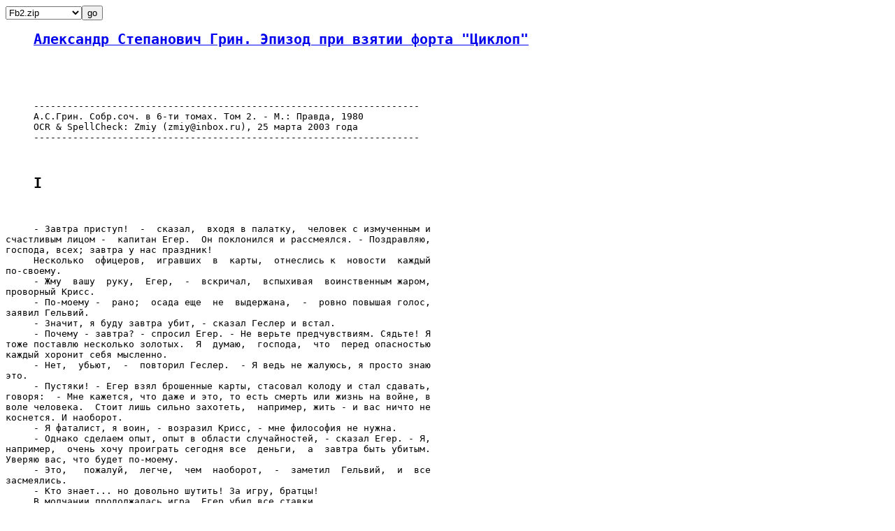

--- FILE ---
content_type: text/html; charset=koi8-r
request_url: http://lib.ru/RUSSLIT/GRIN/ciklop.txt
body_size: 7413
content:
<html><head><title>Александр Степанович Грин. Эпизод при взятии форта "Циклоп"</title></head><body><pre><div align=left><form action=/RUSSLIT/GRIN/ciklop.txt><select name=format><OPTION VALUE=".fb2.zip">Fb2.zip<OPTION VALUE=".epub">Epub<OPTION VALUE="_Contents">Содержание<OPTION VALUE="_with-big-pictures.html">Fine HTML<OPTION VALUE="_with-big-pictures.html">Printed version<OPTION VALUE="_Ascii.txt">txt(Word,КПК)<OPTION VALUE="">Lib.ru html</select><input type=submit value=go></form></div><pre>
<ul><a name=0></a><h2><a href=./>Александр Степанович Грин. Эпизод при взятии форта "Циклоп"</a></h2></ul>



     ---------------------------------------------------------------------
     А.С.Грин. Собр.соч. в 6-ти томах. Том 2. - М.: Правда, 1980
     OCR & SpellCheck: Zmiy (zmiy@inbox.ru), 25 марта 2003 года
     ---------------------------------------------------------------------


<ul><a name=1></a><h2>I</h2></ul>

     - Завтра приступ!  -  сказал,  входя в палатку,  человек с измученным и
счастливым лицом -  капитан Егер.  Он поклонился и рассмеялся. - Поздравляю,
господа, всех; завтра у нас праздник!
     Несколько  офицеров,  игравших  в  карты,  отнеслись к  новости  каждый
по-своему.
     - Жму  вашу  руку,  Егер,  -  вскричал,  вспыхивая  воинственным жаром,
проворный Крисс.
     - По-моему -  рано;  осада еще  не  выдержана,  -  ровно повышая голос,
заявил Гельвий.
     - Значит, я буду завтра убит, - сказал Геслер и встал.
     - Почему - завтра? - спросил Егер. - Не верьте предчувствиям. Сядьте! Я
тоже поставлю несколько золотых.  Я  думаю,  господа,  что  перед опасностью
каждый хоронит себя мысленно.
     - Нет,  убьют,  -  повторил Геслер.  - Я ведь не жалуюсь, я просто знаю
это.
     - Пустяки! - Егер взял брошенные карты, стасовал колоду и стал сдавать,
говоря:  - Мне кажется, что даже и это, то есть смерть или жизнь на войне, в
воле человека.  Стоит лишь сильно захотеть,  например, жить - и вас ничто не
коснется. И наоборот.
     - Я фаталист, я воин, - возразил Крисс, - мне философия не нужна.
     - Однако сделаем опыт, опыт в области случайностей, - сказал Егер. - Я,
например,  очень хочу проиграть сегодня все  деньги,  а  завтра быть убитым.
Уверяю вас, что будет по-моему.
     - Это,   пожалуй,  легче,  чем  наоборот,  -  заметил  Гельвий,  и  все
засмеялись.
     - Кто знает... но довольно шутить! За игру, братцы!
     В молчании продолжалась игра. Егер убил все ставки.
     - Еще раз! - насупившись, сказал он.
     Золото появилось на столе в  двойном,  против прежнего,  количестве,  и
снова Егер убил все ставки.
     - Ах!  - вскричал, горячась, Крисс. - Все это идет по вольной оценке. -
Он бросил на стол портсигар и часы. - Попробуйте.
     Богатый Гельвий утроил ставку,  а  Геслер учетверил ее.  Егер,  странно
улыбаясь, открыл очки. Ему повезло и на этот раз.
     - Теперь проиграться трудно,  -  с  недоумением сказал он.  -  Но я  не
ожидал этого.  Вы  знаете,  завтра не  легкий день,  мне нужно отдохнуть.  Я
проверял посты и устал. Спокойной ночи!
     Он молча собрал деньги и вышел.
     - Егер нервен, как никогда, - сказал Гельвий.
     - Почему?
     - Почему, Крисс? На войне много причин для этого. - Геслер задумался. -
Сыграем еще?!
     - Есть.
     И карты, мягко вылетая из рук Геслера, покрыли стол.


<ul><a name=2></a><h2>II</h2></ul>

     Егер не пошел в палатку,  а, покачав головой и тихонько улыбаясь мраку,
перешел  линию  оцепления.  Часовой окликнул его  тем  строгим,  беспощадным
голосом военных людей,  от которого веет смертью и приказанием. Егер, сказав
пароль, удалился к опушке леса. Пред выросшими из мрака, непоколебимыми, как
литые из железа,  деревьями,  ему захотелось обернуться,  и  он,  с тоской в
душе, посмотрел назад, на черно-темные облака, тучи, под которыми лежал форт
"Циклоп".   Егер  ждал  последней,   ужасной  радости  с  той  стороны,  где
громоздились стены и  зеленые валы  неприятеля.  Он  вспомнил о  неожиданном
выигрыше,   совершенно  ненужном,   словно  издевающемся  над  непоколебимым
решением капитана.  Егер,  вынув горсть золота,  бросил его в  кусты,  та же
участь постигла все остальные деньги,  часы и портсигар Крисса.  Сделав это,
капитан  постоял еще  несколько времени,  прислушиваясь к  тьме,  как  будто
ожидал услышать тихий ропот монет,  привыкших греться в  карманах.  Молчание
спящей земли вызвало слезы на глаза Егера, он не стыдился и не вытирал их, и
они,  свободно, не видимые никем, текли по его лицу. Егер думал о завтрашнем
приступе и  своей добровольной смерти.  Если бы он мог -  он с  наслаждением
подтолкнул бы солнце к востоку, нетерпеливо хотелось ему покончить все счеты
с  жизнью.  Еще вчера обдумывал он,  тоскуя в бессоннице,  не пристрелить ли
себя, но не сделал этого из гордости. Его положение в эти дни, после письма,
было для него более ужасным, чем смерть. Егер, хоть было совсем темно, вынул
из  кармана  письмо  и  поцеловал смятую  бумагу,  короткое,  глупое  письмо
женщины, делающей решительный шаг.
     "Прощай  навсегда,  Эльза",  -  повторил он  единственную строку  этого
письма.  Мучительным, волнующим обаянием запрещенной отныне любви повеяло на
него от  письма,  гневно и  нежно скомканного горячей рукой.  Он  не знал за
собой никакой вины,  но знал женщин. Место его, без сомнения, занял в сердце
Эльзы  покладистый,  услужливый и  опытный  Магуи,  относительно которого он
недаром всегда был  настороже.  Самолюбие мешало ему просить объяснений.  Он
слишком уважал себя и ее.  Есть люди,  не способные ждать и надеяться;  Егер
был из числа их; он не хотел жить.
     Медленно вернулся он к  себе в палатку,  бросился на постель и ясно,  в
темноте,  увидел как бы  остановившуюся в  воздухе пулю,  ту самую,  которую
призывал всем  сердцем.  Неясный свет,  напоминающий фосфорическое свечение,
окружал ее.  Это  была  обыкновенная,  коническая пуля штуцеров Консидье,  -
вооружение неприятеля.  Ее  матовая оболочка была чуть-чуть сорвана в  одном
месте,  ближе к концу, и Егер отчетливо, как печатную букву, различал темный
свинец;  пятно  это,  величиной в  перечное  зерно,  убедительно,  одноглазо
смотрело на капитана.  Прошла минута,  галлюцинация потускнела и исчезла,  и
Егер уснул.


<ul><a name=3></a><h2>III</h2></ul>

     Белый  туман еще  струился над  землей,  а  солнце пряталось в  далеких
холмах,  когда полк,  построенный в  штурмовые колонны,  под  крик  безумных
рожков и  гром барабанов,  бросился к форту.  "Циклоп",  построенный ромбом,
блестел  веселыми,  беглыми  иллюминационными огоньками;  то  были  выстрелы
врассыпную,  от них круто прыгали вперед белые,  пухлые дымки,  хлеща воздух
сотнями бичей,  а  из  амбразур,  шушукая,  вслед за тяжелыми ударами пушек,
неслись гранаты.  Егер бежал впереди,  плечо к  плечу с  солдатами и  каждая
услышанная пуля наполняла его холодным сопротивлением и упрямством. Он знал,
что той пули, которая пригрезилась ночью, услышать нельзя, потому что она не
пролетит  мимо.   Солдат,   опередивший  его  на   несколько  шагов,   вдруг
остановился,  покачал головой и упал.  Егер,  продолжая бежать,  осмотрелся:
везде,  как бы  спотыкаясь о  невидимое препятствие,  падали,  роняя оружье,
люди,  а другие,  перескакивая через них, продолжали свой головокружительный
бег.
     "Скоро ли моя очередь?" - с недоумением подумал Егер, и тотчас, вспахав
землю,  граната разорвалась перед  ним,  плюнув  кругом землей,  осколками и
гнилым дымом. Горячий, воздушный толчок остановил Егера на одно мгновение.
     - Есть!  -  радостно вскричал он,  но,  встряхнувшись, здоровый и злой,
побежал дальше.
     Поле,  по которому бежали роты генерала Фильбанка, дробно пылилось, как
пылится, под крупным дождем, сухая грунтовая дорога. Это ударялись пули.
     "Как много их,  -  рассеянно думал Егер, подбегая к линии укреплений. -
Дай мне одну,  господи!"  -  Нетерпеливо полез он  первый по скату земляного
вала,  откуда,  прямо в лицо,  брызгал пороховой дым.  За капитаном, скользя
коленями по гладкому дерну, ползли солдаты. На гребне вала Егер остановился;
его толкали,  сбивали с  ног,  и уже началась тесная,  как в субботней бане,
медленная,  смертельная возня.  Гипноз битвы овладел Егером.  Как  в  бреду,
видел  он  красные  мундиры своих  и  голубые -  неприятеля:  одни  из  них,
согнувшись,  словно под  непосильной тяжестью,  закрывали простреленное лицо
руками,  другие,  расталкивая локтями раненых,  лезли вперед, нанося удары и
падая от  них сами;  третьи,  в  оцепенении,  не  могли двинуться с  места и
стояли,  как Егер,  опустив руки. Острие штыка протянулось к Егеру, он молча
посмотрел на него, и лицо стало у него таким же измученным и счастливым, как
вчера вечером,  когда он пришел к  товарищам сообщить о приступе.  Но о штык
звякнул другой штык;  первый штык скрылся, а под ноги Егеру сунулся затылком
голубой мундир.
     Капитан встрепенулся.  "Нет,  госпожа Смерть!  -  сказал он.  -  Вы  не
уйдете".  Он бросился дальше,  ко рву и стенам форта, где уже раскачивались,
отталкиваемые сверху, штурмовые лестницы. Его торопили, ругали, и он торопил
всех,  ругался и лез, срываясь, по узким перекладинам лестниц. Он бросался в
самые отчаянные места, но его не трогали. Многие падали рядом с ним; иногда,
отчаявшись в том,  чего искал и на что надеялся, он вырывался вперед, совсем
теряясь  для  своих  в  голубой толпе,  но  скоро  опять  становилось кругом
свободно,  и снова бой завивал свой хриплый клубок впереди,  оттесняя Егера.
Наконец, улыбнувшись, он махнул рукой и перестал заботиться о себе.


<ul><a name=4></a><h2>IV</h2></ul>

     Дней  через  шесть  после  взятия форта  в  палатку Егера зашел генерал
Фильбанк. Капитан сидел за столом и писал обычный дневной рапорт.
     - Позвольте мне лично передать вам письмо,  -  сказал Фильбанк, - после
того, что вы показали при штурме "Циклопа", мне приятно лишний раз увидеться
с вами.
     - Благодарю,  генерал,  -  возразил Егер, - но я был не более, как... -
Взгляд его упал на почерк адреса, он, молча, сам взял письмо из рук генерала
и,  не спрашивая обычного позволения,  разорвал конверт.  Руки его тряслись.
Медленно развернув листок, Егер прочел письмо, вздохнул и рассмеялся.
     - Ну, я вижу... - холодно сказал Фильбанк, - ваши мысли заняты. Ухожу.
     Егер продолжал смеяться. От смеха на глазах его выступили слезы.
     - Извините, генерал... - проговорил он, - я не в своем уме.
     Они  стояли  друг  против  друга.  Генерал,  натянуто  улыбаясь,  пожал
плечами, как бы желая сказать: "Я знаю, знаю, как частный человек, я сам"...
- сделал рукой извиняющий жест и вышел.
     - О глупая!  -  сказал Егер,  прикладывая письмо к щеке.  - О глупая! -
повторил он так мягко,  как только мог произнести это его голос, охрипший от
команд и  дождей.  Он  снова  перечитал письмо.  "Дорогой,  прости Эльзу.  Я
поверила клевете на тебя,  мне ложно доказали,  что я  у тебя не одна.  Но я
больше не буду".
     - Ах вы, глупые женщины! - сказал Егер. - Стоит вам соврать, а вы уже и
поверили. Я счастливый человек. За что мне столько счастья?
     Затуманенными глазами смотрел он прямо перед собой,  забыв обо всем.  И
вот, тихо задрожав, на полотнище палатки остановилось, как солнечный зайчик,
неяркое,  конусообразное пятно. Центр его, заметно сгущаясь, напоминал пулю.
Конец оболочки, сорванный в одном месте, обнажил темный свинец.
     Егер закрыл глаза,  а  когда открыл их,  пятно исчезло.  Он  вспомнил о
безумном поведении своем в  памятное утро  взятия форта и  вздрогнул.  "Нет,
теперь я не хочу этого,  нет". - Он перебрал все лучшие, радостные мгновения
жизни и не мог найти в них ничего прекраснее,  восхитительнее, божественнее,
чем то письмо, которое держал теперь в руках.
     Он  сел,  положил голову на  руки и  долго,  не менее часа,  сидел так,
полный одним чувством.  Когда заиграл рожок,  он не сразу понял, в чем дело,
но,   поняв,   внутренно  потускнел  и,   повинуясь  привычке,   выбежал   к
построившейся уже в боевой порядок роте. Наступал неприятель.
     Стрелки   рассыпались,   выдвигаясь  цепью   навстречу  неприятельскому
арьергарду,   откуда,  словно  приближающийся  ливень,  летела,  рассыпаясь,
пыльная линия ударяющих все ближе и ближе пуль.  Егер,  следуя за стрелками,
ощутил не страх,  а зудливое,  подозрительное беспокойство,  но тотчас,  как
только  глухие щелчки,  пыля,  стали  раздаваться вокруг него,  беспокойство
исчезло.  Его сменила теплая,  благородная уверенность.  Сильным,  спокойным
голосом отдал он команду ложиться,  улыбнулся и упал с пробитой головой,  не
понимая, отчего земля вдруг поднялась к нему, бросившись на грудь.
     - Удивительно крепкие пули,  - сказал доктор в походном лазарете своему
коллеге,  рассматривая извлеченную из  головы Егера  пулю.  -  Она  даже  не
сплюснулась. Чуть-чуть сорвало оболочку.
     - Это  не  всегда  бывает,  -  возразил второй,  умывая темные,  как  в
перчатках, руки, - и пуля Консидье может, попав в ребро костяка, разбиться.
     Он  стал  рассматривать крошечный,  весом  не  более  пяти  золотников,
ружейный снаряд.  У  конца его  была  слегка сорвана оболочка и  из-под  нее
темнел голый свинец.
     - Да, гуманная пуля, - сказал он. - Как по-вашему, дела капитана?
     - Очень плохо. На единицу.
     - С минусом. Геслер был крепче, но и тот не выжил.
     - Да,  -  возразил первый, - но этот счастливее. Он без сознания, а тот
умер, не переставая кричать от боли.
     - Так, - сказал второй, - счастье условно.


<ul><a name=5></a><h2>ПРИМЕЧАНИЯ</h2></ul>

     Эпизод  при  взятии форта  "Циклоп".  Впервые под  заглавием "Эпизод из
взятия форта "Циклоп" - "Синий журнал", 1914, Э 29.

                                                                    Ю.Киркин
<pre><hr noshade><small>Популярность: <b>22</b>, Last-modified: Sat, 29 Mar 2003 09:54:14 GmT
</small>


</body></html>
